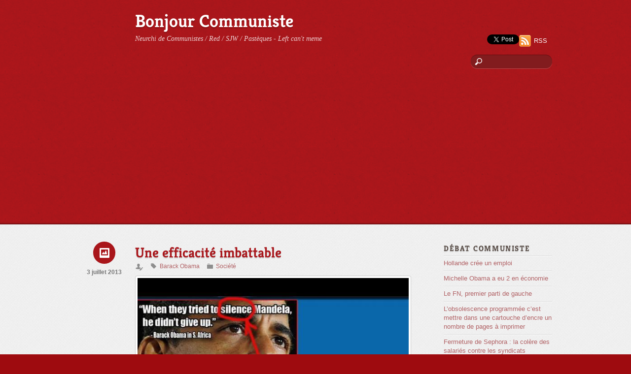

--- FILE ---
content_type: text/html; charset=UTF-8
request_url: https://bonjourcommuniste.fr/une-efficacite-imbattable/
body_size: 10598
content:
<!DOCTYPE html>
<html lang="fr-FR">
<head>
        <meta charset="UTF-8">
        <meta name="viewport" content="width=device-width, initial-scale=1, minimum-scale=1">
        <style id="tb_inline_styles" data-no-optimize="1">.tb_animation_on{overflow-x:hidden}.themify_builder .wow{visibility:hidden;animation-fill-mode:both}[data-tf-animation]{will-change:transform,opacity,visibility}.themify_builder .tf_lax_done{transition-duration:.8s;transition-timing-function:cubic-bezier(.165,.84,.44,1)}[data-sticky-active].tb_sticky_scroll_active{z-index:1}[data-sticky-active].tb_sticky_scroll_active .hide-on-stick{display:none}@media(min-width:1025px){.hide-desktop{width:0!important;height:0!important;padding:0!important;visibility:hidden!important;margin:0!important;display:table-column!important;background:0!important;content-visibility:hidden;overflow:hidden!important}}@media(min-width:769px) and (max-width:1024px){.hide-tablet_landscape{width:0!important;height:0!important;padding:0!important;visibility:hidden!important;margin:0!important;display:table-column!important;background:0!important;content-visibility:hidden;overflow:hidden!important}}@media(min-width:681px) and (max-width:768px){.hide-tablet{width:0!important;height:0!important;padding:0!important;visibility:hidden!important;margin:0!important;display:table-column!important;background:0!important;content-visibility:hidden;overflow:hidden!important}}@media(max-width:680px){.hide-mobile{width:0!important;height:0!important;padding:0!important;visibility:hidden!important;margin:0!important;display:table-column!important;background:0!important;content-visibility:hidden;overflow:hidden!important}}div.row_inner,div.module_subrow{--gutter:3.2%;--narrow:1.6%;--none:0%;}@media(max-width:768px){div.module-gallery-grid{--galn:var(--galt)}}@media(max-width:680px){
                .themify_map.tf_map_loaded{width:100%!important}
                .ui.builder_button,.ui.nav li a{padding:.525em 1.15em}
                .fullheight>.row_inner:not(.tb_col_count_1){min-height:0}
                div.module-gallery-grid{--galn:var(--galm);gap:8px}
            }</style><noscript><style>.themify_builder .wow,.wow .tf_lazy{visibility:visible!important}</style></noscript>            <style id="tf_lazy_style" data-no-optimize="1">
                .tf_svg_lazy{
                    content-visibility:auto;
                    background-size:100% 25%!important;
                    background-repeat:no-repeat!important;
                    background-position:0 0, 0 33.4%,0 66.6%,0 100%!important;
                    transition:filter .3s linear!important;
                    filter:blur(25px)!important;                    transform:translateZ(0)
                }
                .tf_svg_lazy_loaded{
                    filter:blur(0)!important
                }
                [data-lazy]:is(.module,.module_row:not(.tb_first)),.module[data-lazy] .ui,.module_row[data-lazy]:not(.tb_first):is(>.row_inner,.module_column[data-lazy],.module_subrow[data-lazy]){
                    background-image:none!important
                }
            </style>
            <noscript>
                <style>
                    .tf_svg_lazy{
                        display:none!important
                    }
                </style>
            </noscript>
                    <style id="tf_lazy_common" data-no-optimize="1">
                        img{
                max-width:100%;
                height:auto
            }
                                    :where(.tf_in_flx,.tf_flx){display:inline-flex;flex-wrap:wrap;place-items:center}
            .tf_fa,:is(em,i) tf-lottie{display:inline-block;vertical-align:middle}:is(em,i) tf-lottie{width:1.5em;height:1.5em}.tf_fa{width:1em;height:1em;stroke-width:0;stroke:currentColor;overflow:visible;fill:currentColor;pointer-events:none;text-rendering:optimizeSpeed;buffered-rendering:static}#tf_svg symbol{overflow:visible}:where(.tf_lazy){position:relative;visibility:visible;display:block;opacity:.3}.wow .tf_lazy:not(.tf_swiper-slide){visibility:hidden;opacity:1}div.tf_audio_lazy audio{visibility:hidden;height:0;display:inline}.mejs-container{visibility:visible}.tf_iframe_lazy{transition:opacity .3s ease-in-out;min-height:10px}:where(.tf_flx),.tf_swiper-wrapper{display:flex}.tf_swiper-slide{flex-shrink:0;opacity:0;width:100%;height:100%}.tf_swiper-wrapper>br,.tf_lazy.tf_swiper-wrapper .tf_lazy:after,.tf_lazy.tf_swiper-wrapper .tf_lazy:before{display:none}.tf_lazy:after,.tf_lazy:before{content:'';display:inline-block;position:absolute;width:10px!important;height:10px!important;margin:0 3px;top:50%!important;inset-inline:auto 50%!important;border-radius:100%;background-color:currentColor;visibility:visible;animation:tf-hrz-loader infinite .75s cubic-bezier(.2,.68,.18,1.08)}.tf_lazy:after{width:6px!important;height:6px!important;inset-inline:50% auto!important;margin-top:3px;animation-delay:-.4s}@keyframes tf-hrz-loader{0%,100%{transform:scale(1);opacity:1}50%{transform:scale(.1);opacity:.6}}.tf_lazy_lightbox{position:fixed;background:rgba(11,11,11,.8);color:#ccc;top:0;left:0;display:flex;align-items:center;justify-content:center;z-index:999}.tf_lazy_lightbox .tf_lazy:after,.tf_lazy_lightbox .tf_lazy:before{background:#fff}.tf_vd_lazy,tf-lottie{display:flex;flex-wrap:wrap}tf-lottie{aspect-ratio:1.777}.tf_w.tf_vd_lazy video{width:100%;height:auto;position:static;object-fit:cover}
        </style>
        <link type="image/jpg" href="https://www.disma.biz/wp-content/uploads/2009/04/communist_china_flag-150x150.jpg" rel="apple-touch-icon" /><link type="image/jpg" href="https://www.disma.biz/wp-content/uploads/2009/04/communist_china_flag-150x150.jpg" rel="icon" /><title>Une efficacité imbattable &#8211; Bonjour Communiste</title>
<meta name='robots' content='max-image-preview:large' />
<link rel="alternate" type="application/rss+xml" title="Bonjour Communiste &raquo; Flux" href="https://bonjourcommuniste.fr/feed/" />
<link rel="alternate" type="application/rss+xml" title="Bonjour Communiste &raquo; Flux des commentaires" href="https://bonjourcommuniste.fr/comments/feed/" />
<link rel="alternate" title="oEmbed (JSON)" type="application/json+oembed" href="https://bonjourcommuniste.fr/wp-json/oembed/1.0/embed?url=https%3A%2F%2Fbonjourcommuniste.fr%2Fune-efficacite-imbattable%2F" />
<link rel="alternate" title="oEmbed (XML)" type="text/xml+oembed" href="https://bonjourcommuniste.fr/wp-json/oembed/1.0/embed?url=https%3A%2F%2Fbonjourcommuniste.fr%2Fune-efficacite-imbattable%2F&#038;format=xml" />
<style id='wp-img-auto-sizes-contain-inline-css'>
img:is([sizes=auto i],[sizes^="auto," i]){contain-intrinsic-size:3000px 1500px}
/*# sourceURL=wp-img-auto-sizes-contain-inline-css */
</style>
<style id='global-styles-inline-css'>
:root{--wp--preset--aspect-ratio--square: 1;--wp--preset--aspect-ratio--4-3: 4/3;--wp--preset--aspect-ratio--3-4: 3/4;--wp--preset--aspect-ratio--3-2: 3/2;--wp--preset--aspect-ratio--2-3: 2/3;--wp--preset--aspect-ratio--16-9: 16/9;--wp--preset--aspect-ratio--9-16: 9/16;--wp--preset--color--black: #000000;--wp--preset--color--cyan-bluish-gray: #abb8c3;--wp--preset--color--white: #ffffff;--wp--preset--color--pale-pink: #f78da7;--wp--preset--color--vivid-red: #cf2e2e;--wp--preset--color--luminous-vivid-orange: #ff6900;--wp--preset--color--luminous-vivid-amber: #fcb900;--wp--preset--color--light-green-cyan: #7bdcb5;--wp--preset--color--vivid-green-cyan: #00d084;--wp--preset--color--pale-cyan-blue: #8ed1fc;--wp--preset--color--vivid-cyan-blue: #0693e3;--wp--preset--color--vivid-purple: #9b51e0;--wp--preset--gradient--vivid-cyan-blue-to-vivid-purple: linear-gradient(135deg,rgb(6,147,227) 0%,rgb(155,81,224) 100%);--wp--preset--gradient--light-green-cyan-to-vivid-green-cyan: linear-gradient(135deg,rgb(122,220,180) 0%,rgb(0,208,130) 100%);--wp--preset--gradient--luminous-vivid-amber-to-luminous-vivid-orange: linear-gradient(135deg,rgb(252,185,0) 0%,rgb(255,105,0) 100%);--wp--preset--gradient--luminous-vivid-orange-to-vivid-red: linear-gradient(135deg,rgb(255,105,0) 0%,rgb(207,46,46) 100%);--wp--preset--gradient--very-light-gray-to-cyan-bluish-gray: linear-gradient(135deg,rgb(238,238,238) 0%,rgb(169,184,195) 100%);--wp--preset--gradient--cool-to-warm-spectrum: linear-gradient(135deg,rgb(74,234,220) 0%,rgb(151,120,209) 20%,rgb(207,42,186) 40%,rgb(238,44,130) 60%,rgb(251,105,98) 80%,rgb(254,248,76) 100%);--wp--preset--gradient--blush-light-purple: linear-gradient(135deg,rgb(255,206,236) 0%,rgb(152,150,240) 100%);--wp--preset--gradient--blush-bordeaux: linear-gradient(135deg,rgb(254,205,165) 0%,rgb(254,45,45) 50%,rgb(107,0,62) 100%);--wp--preset--gradient--luminous-dusk: linear-gradient(135deg,rgb(255,203,112) 0%,rgb(199,81,192) 50%,rgb(65,88,208) 100%);--wp--preset--gradient--pale-ocean: linear-gradient(135deg,rgb(255,245,203) 0%,rgb(182,227,212) 50%,rgb(51,167,181) 100%);--wp--preset--gradient--electric-grass: linear-gradient(135deg,rgb(202,248,128) 0%,rgb(113,206,126) 100%);--wp--preset--gradient--midnight: linear-gradient(135deg,rgb(2,3,129) 0%,rgb(40,116,252) 100%);--wp--preset--font-size--small: 13px;--wp--preset--font-size--medium: clamp(14px, 0.875rem + ((1vw - 3.2px) * 0.469), 20px);--wp--preset--font-size--large: clamp(22.041px, 1.378rem + ((1vw - 3.2px) * 1.091), 36px);--wp--preset--font-size--x-large: clamp(25.014px, 1.563rem + ((1vw - 3.2px) * 1.327), 42px);--wp--preset--font-family--system-font: -apple-system,BlinkMacSystemFont,"Segoe UI",Roboto,Oxygen-Sans,Ubuntu,Cantarell,"Helvetica Neue",sans-serif;--wp--preset--spacing--20: 0.44rem;--wp--preset--spacing--30: 0.67rem;--wp--preset--spacing--40: 1rem;--wp--preset--spacing--50: 1.5rem;--wp--preset--spacing--60: 2.25rem;--wp--preset--spacing--70: 3.38rem;--wp--preset--spacing--80: 5.06rem;--wp--preset--shadow--natural: 6px 6px 9px rgba(0, 0, 0, 0.2);--wp--preset--shadow--deep: 12px 12px 50px rgba(0, 0, 0, 0.4);--wp--preset--shadow--sharp: 6px 6px 0px rgba(0, 0, 0, 0.2);--wp--preset--shadow--outlined: 6px 6px 0px -3px rgb(255, 255, 255), 6px 6px rgb(0, 0, 0);--wp--preset--shadow--crisp: 6px 6px 0px rgb(0, 0, 0);}:where(body) { margin: 0; }.wp-site-blocks > .alignleft { float: left; margin-right: 2em; }.wp-site-blocks > .alignright { float: right; margin-left: 2em; }.wp-site-blocks > .aligncenter { justify-content: center; margin-left: auto; margin-right: auto; }:where(.wp-site-blocks) > * { margin-block-start: 24px; margin-block-end: 0; }:where(.wp-site-blocks) > :first-child { margin-block-start: 0; }:where(.wp-site-blocks) > :last-child { margin-block-end: 0; }:root { --wp--style--block-gap: 24px; }:root :where(.is-layout-flow) > :first-child{margin-block-start: 0;}:root :where(.is-layout-flow) > :last-child{margin-block-end: 0;}:root :where(.is-layout-flow) > *{margin-block-start: 24px;margin-block-end: 0;}:root :where(.is-layout-constrained) > :first-child{margin-block-start: 0;}:root :where(.is-layout-constrained) > :last-child{margin-block-end: 0;}:root :where(.is-layout-constrained) > *{margin-block-start: 24px;margin-block-end: 0;}:root :where(.is-layout-flex){gap: 24px;}:root :where(.is-layout-grid){gap: 24px;}.is-layout-flow > .alignleft{float: left;margin-inline-start: 0;margin-inline-end: 2em;}.is-layout-flow > .alignright{float: right;margin-inline-start: 2em;margin-inline-end: 0;}.is-layout-flow > .aligncenter{margin-left: auto !important;margin-right: auto !important;}.is-layout-constrained > .alignleft{float: left;margin-inline-start: 0;margin-inline-end: 2em;}.is-layout-constrained > .alignright{float: right;margin-inline-start: 2em;margin-inline-end: 0;}.is-layout-constrained > .aligncenter{margin-left: auto !important;margin-right: auto !important;}.is-layout-constrained > :where(:not(.alignleft):not(.alignright):not(.alignfull)){margin-left: auto !important;margin-right: auto !important;}body .is-layout-flex{display: flex;}.is-layout-flex{flex-wrap: wrap;align-items: center;}.is-layout-flex > :is(*, div){margin: 0;}body .is-layout-grid{display: grid;}.is-layout-grid > :is(*, div){margin: 0;}body{font-family: var(--wp--preset--font-family--system-font);font-size: var(--wp--preset--font-size--medium);line-height: 1.6;padding-top: 0px;padding-right: 0px;padding-bottom: 0px;padding-left: 0px;}a:where(:not(.wp-element-button)){text-decoration: underline;}:root :where(.wp-element-button, .wp-block-button__link){background-color: #32373c;border-width: 0;color: #fff;font-family: inherit;font-size: inherit;font-style: inherit;font-weight: inherit;letter-spacing: inherit;line-height: inherit;padding-top: calc(0.667em + 2px);padding-right: calc(1.333em + 2px);padding-bottom: calc(0.667em + 2px);padding-left: calc(1.333em + 2px);text-decoration: none;text-transform: inherit;}.has-black-color{color: var(--wp--preset--color--black) !important;}.has-cyan-bluish-gray-color{color: var(--wp--preset--color--cyan-bluish-gray) !important;}.has-white-color{color: var(--wp--preset--color--white) !important;}.has-pale-pink-color{color: var(--wp--preset--color--pale-pink) !important;}.has-vivid-red-color{color: var(--wp--preset--color--vivid-red) !important;}.has-luminous-vivid-orange-color{color: var(--wp--preset--color--luminous-vivid-orange) !important;}.has-luminous-vivid-amber-color{color: var(--wp--preset--color--luminous-vivid-amber) !important;}.has-light-green-cyan-color{color: var(--wp--preset--color--light-green-cyan) !important;}.has-vivid-green-cyan-color{color: var(--wp--preset--color--vivid-green-cyan) !important;}.has-pale-cyan-blue-color{color: var(--wp--preset--color--pale-cyan-blue) !important;}.has-vivid-cyan-blue-color{color: var(--wp--preset--color--vivid-cyan-blue) !important;}.has-vivid-purple-color{color: var(--wp--preset--color--vivid-purple) !important;}.has-black-background-color{background-color: var(--wp--preset--color--black) !important;}.has-cyan-bluish-gray-background-color{background-color: var(--wp--preset--color--cyan-bluish-gray) !important;}.has-white-background-color{background-color: var(--wp--preset--color--white) !important;}.has-pale-pink-background-color{background-color: var(--wp--preset--color--pale-pink) !important;}.has-vivid-red-background-color{background-color: var(--wp--preset--color--vivid-red) !important;}.has-luminous-vivid-orange-background-color{background-color: var(--wp--preset--color--luminous-vivid-orange) !important;}.has-luminous-vivid-amber-background-color{background-color: var(--wp--preset--color--luminous-vivid-amber) !important;}.has-light-green-cyan-background-color{background-color: var(--wp--preset--color--light-green-cyan) !important;}.has-vivid-green-cyan-background-color{background-color: var(--wp--preset--color--vivid-green-cyan) !important;}.has-pale-cyan-blue-background-color{background-color: var(--wp--preset--color--pale-cyan-blue) !important;}.has-vivid-cyan-blue-background-color{background-color: var(--wp--preset--color--vivid-cyan-blue) !important;}.has-vivid-purple-background-color{background-color: var(--wp--preset--color--vivid-purple) !important;}.has-black-border-color{border-color: var(--wp--preset--color--black) !important;}.has-cyan-bluish-gray-border-color{border-color: var(--wp--preset--color--cyan-bluish-gray) !important;}.has-white-border-color{border-color: var(--wp--preset--color--white) !important;}.has-pale-pink-border-color{border-color: var(--wp--preset--color--pale-pink) !important;}.has-vivid-red-border-color{border-color: var(--wp--preset--color--vivid-red) !important;}.has-luminous-vivid-orange-border-color{border-color: var(--wp--preset--color--luminous-vivid-orange) !important;}.has-luminous-vivid-amber-border-color{border-color: var(--wp--preset--color--luminous-vivid-amber) !important;}.has-light-green-cyan-border-color{border-color: var(--wp--preset--color--light-green-cyan) !important;}.has-vivid-green-cyan-border-color{border-color: var(--wp--preset--color--vivid-green-cyan) !important;}.has-pale-cyan-blue-border-color{border-color: var(--wp--preset--color--pale-cyan-blue) !important;}.has-vivid-cyan-blue-border-color{border-color: var(--wp--preset--color--vivid-cyan-blue) !important;}.has-vivid-purple-border-color{border-color: var(--wp--preset--color--vivid-purple) !important;}.has-vivid-cyan-blue-to-vivid-purple-gradient-background{background: var(--wp--preset--gradient--vivid-cyan-blue-to-vivid-purple) !important;}.has-light-green-cyan-to-vivid-green-cyan-gradient-background{background: var(--wp--preset--gradient--light-green-cyan-to-vivid-green-cyan) !important;}.has-luminous-vivid-amber-to-luminous-vivid-orange-gradient-background{background: var(--wp--preset--gradient--luminous-vivid-amber-to-luminous-vivid-orange) !important;}.has-luminous-vivid-orange-to-vivid-red-gradient-background{background: var(--wp--preset--gradient--luminous-vivid-orange-to-vivid-red) !important;}.has-very-light-gray-to-cyan-bluish-gray-gradient-background{background: var(--wp--preset--gradient--very-light-gray-to-cyan-bluish-gray) !important;}.has-cool-to-warm-spectrum-gradient-background{background: var(--wp--preset--gradient--cool-to-warm-spectrum) !important;}.has-blush-light-purple-gradient-background{background: var(--wp--preset--gradient--blush-light-purple) !important;}.has-blush-bordeaux-gradient-background{background: var(--wp--preset--gradient--blush-bordeaux) !important;}.has-luminous-dusk-gradient-background{background: var(--wp--preset--gradient--luminous-dusk) !important;}.has-pale-ocean-gradient-background{background: var(--wp--preset--gradient--pale-ocean) !important;}.has-electric-grass-gradient-background{background: var(--wp--preset--gradient--electric-grass) !important;}.has-midnight-gradient-background{background: var(--wp--preset--gradient--midnight) !important;}.has-small-font-size{font-size: var(--wp--preset--font-size--small) !important;}.has-medium-font-size{font-size: var(--wp--preset--font-size--medium) !important;}.has-large-font-size{font-size: var(--wp--preset--font-size--large) !important;}.has-x-large-font-size{font-size: var(--wp--preset--font-size--x-large) !important;}.has-system-font-font-family{font-family: var(--wp--preset--font-family--system-font) !important;}
:root :where(.wp-block-pullquote){font-size: clamp(0.984em, 0.984rem + ((1vw - 0.2em) * 0.645), 1.5em);line-height: 1.6;}
/*# sourceURL=global-styles-inline-css */
</style>
<script src="https://bonjourcommuniste.fr/wp-includes/js/jquery/jquery.min.js?ver=3.7.1" id="jquery-core-js"></script>
<link rel="https://api.w.org/" href="https://bonjourcommuniste.fr/wp-json/" /><link rel="alternate" title="JSON" type="application/json" href="https://bonjourcommuniste.fr/wp-json/wp/v2/posts/1867" /><link rel="EditURI" type="application/rsd+xml" title="RSD" href="https://bonjourcommuniste.fr/xmlrpc.php?rsd" />
<meta name="generator" content="WordPress 6.9" />
<link rel="canonical" href="https://bonjourcommuniste.fr/une-efficacite-imbattable/" />
<link rel='shortlink' href='https://bonjourcommuniste.fr/?p=1867' />
<script async src="//pagead2.googlesyndication.com/pagead/js/adsbygoogle.js"></script>
<script>
     (adsbygoogle = window.adsbygoogle || []).push({
          google_ad_client: "ca-pub-9314546887192773",
          enable_page_level_ads: true
     });
</script>
<!-- VISA Tracking Code for https://bonjourcommuniste.fr -->

      <script>
        (function (v, i, s, a) {
          v._visaSettings = {v: "0.1", i: "aecccf90692a2b8eb9e003be05f232c7", s: "b00177c6-3522-11e9-b589-901b0edac50a", a: 1};
          _v = i.getElementsByTagName('head')[0];_a=_v;
          _i = i.createElement('script');
          _s =_i; _s.async = "async"; _s.src = s + a + v._visaSettings.v;
          _a.appendChild(_s);
        })(window, document, '//app-worker.visitor-analytics.io/main', '.js?v=');
      </script>

<!-- VISA Tracking Code for https://bonjourcommuniste.fr --><link rel="prefetch" href="https://bonjourcommuniste.fr/wp-content/themes/minblr/js/themify-script.js?ver=7.5.7" as="script" fetchpriority="low"><style id="tf_gf_fonts_style">@font-face{font-family:'Kreon';font-weight:700;font-display:swap;src:url(https://fonts.gstatic.com/s/kreon/v39/t5t9IRIUKY-TFF_LW5lnMR3v2Dnvhd-Wcz8el2c.woff2) format('woff2');unicode-range:U+0100-02BA,U+02BD-02C5,U+02C7-02CC,U+02CE-02D7,U+02DD-02FF,U+0304,U+0308,U+0329,U+1D00-1DBF,U+1E00-1E9F,U+1EF2-1EFF,U+2020,U+20A0-20AB,U+20AD-20C0,U+2113,U+2C60-2C7F,U+A720-A7FF;}@font-face{font-family:'Kreon';font-weight:700;font-display:swap;src:url(https://fonts.gstatic.com/s/kreon/v39/t5t9IRIUKY-TFF_LW5lnMR3v2Dnvhd-WfT8e.woff2) format('woff2');unicode-range:U+0000-00FF,U+0131,U+0152-0153,U+02BB-02BC,U+02C6,U+02DA,U+02DC,U+0304,U+0308,U+0329,U+2000-206F,U+20AC,U+2122,U+2191,U+2193,U+2212,U+2215,U+FEFF,U+FFFD;}</style><link rel="preload" fetchpriority="high" href="https://bonjourcommuniste.fr/wp-content/uploads/themify-concate/3907389113/themify-3348806754.css" as="style"><link fetchpriority="high" id="themify_concate-css" rel="stylesheet" href="https://bonjourcommuniste.fr/wp-content/uploads/themify-concate/3907389113/themify-3348806754.css"></head>

<body data-rsssl=1 class="wp-singular post-template-default single single-post postid-1867 single-format-image wp-theme-minblr skin-red sidebar1 default_width no-home tb_animation_on">

<svg id="tf_svg" style="display:none"><defs></defs></svg><script> </script><div id="pagewrap" class="hfeed site">

	<div id="headerwrap">

            	<div id="header" class="pagewidth" itemscope="itemscope" itemtype="https://schema.org/WPHeader">
        	
        	<div id="site-logo"><a href="https://bonjourcommuniste.fr" title="Bonjour Communiste"><span>Bonjour Communiste</span></a></div><div id="site-description" class="site-description"><span>Neurchi de Communistes / Red / SJW / Pastèques - Left can't meme</span></div>
        	<div class="social-widget">
		    <div id="text-14" class="widget widget_text">			<div class="textwidget"><iframe data-tf-not-load="1" src="//www.facebook.com/plugins/like.php?href=http%3A%2F%2Fbonjourcommuniste.fr&amp;send=false&amp;layout=button_count&amp;width=450&amp;show_faces=false&amp;font&amp;colorscheme=light&amp;action=like&amp;height=21" scrolling="no" frameborder="0" style="border:none; overflow:hidden; width:100%; height:21px;" allowTransparency="true"></iframe></div>
		</div><div id="text-16" class="widget widget_text">			<div class="textwidget"><div class="g-plusone" data-size="medium" data-href="https://bonjourcommuniste.fr"></div>
</div>
		</div><div id="text-15" class="widget widget_text">			<div class="textwidget"><a href="https://twitter.com/share" class="twitter-share-button" data-url="https://bonjourcommuniste.fr" data-text="Bonjour Communiste : un jour, un #communiste !" data-via="larbincretin" data-lang="fr" data-related="larbincretin" data-hashtags="politique">Tweeter</a>
<script>!function(d,s,id){var js,fjs=d.getElementsByTagName(s)[0],p=/^http:/.test(d.location)?'http':'https';if(!d.getElementById(id)){js=d.createElement(s);js.id=id;js.src=p+'://platform.twitter.com/widgets.js';fjs.parentNode.insertBefore(js,fjs);}}(document, 'script', 'twitter-wjs');</script></div>
		</div>            <div class="rss"><a href="https://bonjourcommuniste.fr/feed/">RSS</a></div>
                    	</div>
        	<!--/header widget -->

        	<div id="main-nav-wrap" itemscope="itemscope" itemtype="https://schema.org/SiteNavigationElement">
            	<div id="menu-icon" class="mobile-button"></div>
				           		<!-- /main-nav -->
        	</div>
        	<!-- /#main-nav-wrap -->

							<div id="searchform-wrap">
					<div id="search-icon" class="mobile-button"></div>
					<form method="get" id="searchform" action="https://bonjourcommuniste.fr/">
	<input type="text" name="s" id="s" title="Search" value="" />
</form>
				</div>
				<!-- /#searchform-wrap -->
			
			    	</div>
    	<!--/header -->
        
	</div>
	<!-- /headerwrap -->

	<div id="body" class="tf_clearfix">
    	<!-- layout-container -->
<div id="layout" class="pagewidth tf_clearfix">		
            <!-- content -->
        <main id="content" class="tf_clearfix">
	    <div id="post-1867" class="post tf_clearfix cat-1 post-1867 type-post status-publish format-image has-post-thumbnail hentry category-societe tag-barack-obama post_format-post-format-image has-post-title has-post-date has-post-category has-post-tag has-post-comment has-post-author ">
	
	<div class="post-icon"></div><!--/post-icon -->

			<p class="post-date entry-date updated">3 juillet 2013</p>
	
	<h1 class="post-title entry-title">Une efficacité imbattable</h1>
			<p class="post-meta entry-meta">
			<span class="post-author"><span class="author vcard"><a class="url fn n" href="https://bonjourcommuniste.fr/author/" rel="author"></a></span></span>
			<span class="post-tag"><a href="https://bonjourcommuniste.fr/tag/barack-obama/" rel="tag">Barack Obama</a></span>			<span class="post-category"><a href="https://bonjourcommuniste.fr/categorie/societe/" rel="tag" class="term-societe">Société</a></span>					</p>
	
	                <figure class="post-image tf_clearfix">
                                                            <a href="https://bonjourcommuniste.fr/une-efficacite-imbattable/">
                                        <img data-tf-not-load="1" decoding="async" height="600" src="https://bonjourcommuniste.fr/wp-content/uploads/2013/07/une-efficacite-imbattable.jpg" width="836" title="Une efficacité imbattable" alt="Une efficacité imbattable">                                                                    </a>
                                                                </figure>
                    <!-- /post-image -->
<!-- post-content -->
<div class="post-content">
	         <div class="entry-content">

                                        
            
        </div><!-- /.entry-content -->
        </div>
<!-- /post-content -->
	</div>
<!--/post -->

		<div class="post-nav tf_clearfix">
			<span class="prev"><a href="https://bonjourcommuniste.fr/deux-mechants-trublions/" rel="prev">Deux méchants trublions</a></span>			<span class="next"><a href="https://bonjourcommuniste.fr/impot-sur-le-revenu-2009-2013/" rel="next">Impôt sur le revenu 2009-2013</a></span>		</div>
		<!-- /.post-nav -->

	                
                    </main>
        <!--/content -->
	        <div id="sidebar" itemscope="itemscope" itemtype="https://schema.org/WPSidebar">
            
                <div id="themify-most-commented-2" class="widget themify-most-commented"><h4 class="widgettitle">Débat communiste</h4><ul class="feature-posts-list"><li><a href="https://bonjourcommuniste.fr/hollande-cree-un-emploi/" class="feature-posts-title">Hollande crée un emploi</a></li><li><a href="https://bonjourcommuniste.fr/michelle-obama-2-en-economie/" class="feature-posts-title">Michelle Obama a eu 2 en économie</a></li><li><a href="https://bonjourcommuniste.fr/fn-premier-parti-de-gauche/" class="feature-posts-title">Le FN, premier parti de gauche</a></li><li><a href="https://bonjourcommuniste.fr/obsolescence-programmee-imprimante-cartouche-encre-nombre-de-pages/" class="feature-posts-title">L&rsquo;obsolescence programmée c&rsquo;est mettre dans une cartouche d&rsquo;encre un nombre de pages à imprimer</a></li><li><a href="https://bonjourcommuniste.fr/fermeture-sephora-colere-salaries-contre-les-syndicats/" class="feature-posts-title">Fermeture de Sephora : la colère des salariés contre les syndicats</a></li></ul></div><div id="themify-recent-comments-2" class="widget recent-comments"><h4 class="widgettitle">Démocratie participative</h4><ul class="recent-comments-list">            
                <li>
                                        <a href="https://bonjourcommuniste.fr/fn-premier-parti-de-gauche/#comment-67923"><strong class="comment-author">Larbin Crétin</strong>:</a> Le libéralisme n'est pas "l'idée de la lutte entre les individus blablabla". Il se situe, bien évidemment, à l'opposé du&hellip;&hellip;
                </li> 
            
                            
                <li>
                                        <a href="https://bonjourcommuniste.fr/fn-premier-parti-de-gauche/#comment-67922"><strong class="comment-author">pierrack</strong>:</a> le nazisme est en réalité bcp plus proche du libéralisme (via le darwinisme social, l'idée de la lutte entre les&hellip;&hellip;
                </li> 
            
                            
                <li>
                                        <a href="https://bonjourcommuniste.fr/la-gauche-ce-nest-pas-le-declin/#comment-67024"><strong class="comment-author">Frederic Bastiat</strong>:</a> Merci pour cette vidéo, j'ai beaucoup ri. Cela faisait longtemps que je n'avais pas ri autant.&hellip;
                </li> 
            
                            
                <li>
                                        <a href="https://bonjourcommuniste.fr/fn-premier-parti-de-gauche/#comment-66339"><strong class="comment-author">Larbin Crétin</strong>:</a> Le national-socialisme était-il d'extrême droite ? Probablement, il était néanmoins socialiste et, de l'aveu même d'Hitler, partageait énormém&hellip;
                </li> 
            
                            
                <li>
                                        <a href="https://bonjourcommuniste.fr/fn-premier-parti-de-gauche/#comment-66327"><strong class="comment-author">LePierrack</strong>:</a> ok mais tu éludes le sujet : le FN est bien un parti d'extrême droite, c'est à dire réactionnaire. Tu&hellip;&hellip;
                </li> 
            
                </ul></div>
                </div>
    <!--/sidebar -->
    </div>

<!-- layout-container -->
    </div><!--/body -->

<div id="footerwrap">

		<div id="footer" class="pagewidth tf_clearfix" itemscope="itemscope" itemtype="https://schema.org/WPFooter">
    	
				
	<div class="footer-widgets tf_clearfix">

								<div class=" first">
				<div id="search-2" class="widget widget_search"><h4 class="widgettitle">Rechercher</h4><form method="get" id="searchform" action="https://bonjourcommuniste.fr/">
	<input type="text" name="s" id="s" title="Search" value="" />
</form>
</div><div id="themify-feature-posts-3" class="widget feature-posts"><h4 class="widgettitle">Actualité de gauche</h4><ul class="feature-posts-list"><li><a href="https://bonjourcommuniste.fr/theorie-de-leffondrement/"></a><a href="https://bonjourcommuniste.fr/theorie-de-leffondrement/" class="feature-posts-title">Théorie de l&rsquo;effondrement</a> <br /></li><li><a href="https://bonjourcommuniste.fr/fin-discrimination-positive-universites-americaines/"></a><a href="https://bonjourcommuniste.fr/fin-discrimination-positive-universites-americaines/" class="feature-posts-title">Fin de la discrimination positive dans les universités américaines ?</a> <br /></li><li><a href="https://bonjourcommuniste.fr/la-fonction-du-liberalisme/"></a><a href="https://bonjourcommuniste.fr/la-fonction-du-liberalisme/" class="feature-posts-title">La fonction du libéralisme</a> <br /></li><li><a href="https://bonjourcommuniste.fr/les-plus-riches-ont-decide-de-nous-faire-une-guerre/"></a><a href="https://bonjourcommuniste.fr/les-plus-riches-ont-decide-de-nous-faire-une-guerre/" class="feature-posts-title">Les plus riches ont décidé de nous faire une guerre</a> <br /></li><li><a href="https://bonjourcommuniste.fr/une-breve-periode-de-terreur/"></a><a href="https://bonjourcommuniste.fr/une-breve-periode-de-terreur/" class="feature-posts-title">Une brève période de terreur</a> <br /></li></ul></div><div id="themify-social-links-2" class="widget themify-social-links"><ul class="social-links horizontal">
                        <li class="social-link-item facebook image-icon icon-medium">
                            <a href="https://www.facebook.com/larbin.cretin.politique.en.france" aria-label="facebook" > <img loading="lazy" decoding="async" width="32" height="32" src="https://bonjourcommuniste.fr/wp-content/themes/minblr/themify/img/social/facebook.png" alt="Facebook" /> </a>
                        </li>
                        <!-- /themify-link-item -->
                        <li class="social-link-item twitter image-icon icon-medium">
                            <a href="https://twitter.com/larbincretin" aria-label="twitter" > <img loading="lazy" decoding="async" width="32" height="32" src="https://bonjourcommuniste.fr/wp-content/themes/minblr/themify/img/social/twitter.png" alt="Twitter" /> </a>
                        </li>
                        <!-- /themify-link-item --></ul></div><div id="text-17" class="widget widget_text">			<div class="textwidget"><a href="https://bonjourcommuniste.fr/tarifs-des-soins-dentaires-dans-quelques-pays-en-euro/">Tarif des soins dentaires</a></div>
		</div>			</div>
		
	</div>
	<!-- /.footer-widgets -->

		
			<p class="back-top"><a href="#header">Back to Top</a></p>
		
			<div class="footer-text-wrap tf_clearfix">
				
				<div class="footer-text tf_clearfix">
					<div class="one">Le <em>parti communiste français</em> est célèbre pour son drapeau communiste plus que pour son drapeau de France. Dans notre boutique communiste, achetez un t-shirt communiste ("tee shirt" en communiste américain, pardon, en communiste étasunien) et retrouvez les meilleures citations et blagues communistes en image. De l'humour d'extrême gauche, du rire socialo-communiste pour tous, un hymne unitaire et une utopie socialiste pour l'union soviétique internationale internationaliste solidaire libertaire unitaire.<br>
« Grabataires de tous les pays, unissez-vous ! »</br>
Bonjour Communiste, le seul parti communiste français parti pour rester.</div>					<div class="two">François Groland : toujours plus d'impôts, toujours plus de taxes, toujours plus de fonctionnaires, toujours plus de dépenses publiques, toujours plus d'étatisme et d'interventionnisme, toujours moins de liberté(s)...<br>Le social-communisme, c'est maintenant !</div>				</div>
				<!-- /footer-text --> 
			</div>
			<!--/footer-text wrap --> 
            
				</div>
	<!--/footer --> 
	    
</div>
<!--/footerwrap -->

</div>
<!--/pagewrap -->

<!-- wp_footer -->
<script type="speculationrules">
{"prefetch":[{"source":"document","where":{"and":[{"href_matches":"/*"},{"not":{"href_matches":["/wp-*.php","/wp-admin/*","/wp-content/uploads/*","/wp-content/*","/wp-content/plugins/*","/wp-content/themes/minblr/*","/*\\?(.+)"]}},{"not":{"selector_matches":"a[rel~=\"nofollow\"]"}},{"not":{"selector_matches":".no-prefetch, .no-prefetch a"}}]},"eagerness":"conservative"}]}
</script>
            <!--googleoff:all-->
            <!--noindex-->
            <!--noptimize-->
            <script id="tf_vars" data-no-optimize="1" data-noptimize="1" data-no-minify="1" data-cfasync="false" defer="defer" src="[data-uri]"></script>
            <!--/noptimize-->
            <!--/noindex-->
            <!--googleon:all-->
            <script defer="defer" data-v="8.1.9" data-pl-href="https://bonjourcommuniste.fr/wp-content/plugins/fake.css" data-no-optimize="1" data-noptimize="1" src="https://bonjourcommuniste.fr/wp-content/themes/minblr/themify/js/main.js?ver=8.1.9" id="themify-main-script-js"></script>


<script type="text/javascript">

  var _gaq = _gaq || [];
  _gaq.push(['_setAccount', 'UA-28342379-1']);
  _gaq.push(['_trackPageview']);

  (function() {
    var ga = document.createElement('script'); ga.type = 'text/javascript'; ga.async = true;
    ga.src = ('https:' == document.location.protocol ? 'https://ssl' : 'http://www') + '.google-analytics.com/ga.js';
    var s = document.getElementsByTagName('script')[0]; s.parentNode.insertBefore(ga, s);
  })();

</script><!-- SCHEMA BEGIN --><script type="application/ld+json">[{"@context":"https:\/\/schema.org","@type":"BlogPosting","mainEntityOfPage":{"@type":"WebPage","@id":"https:\/\/bonjourcommuniste.fr\/une-efficacite-imbattable\/"},"headline":"Une efficacit\u00e9 imbattable","datePublished":"2013-07-03T08:33:06+02:00","dateModified":"2013-07-03T08:33:06+02:00","author":{"@type":"Person","url":"https:\/\/bonjourcommuniste.fr\/author\/","name":""},"publisher":{"@type":"Organization","name":"","logo":{"@type":"ImageObject","url":"","width":0,"height":0}},"description":"","image":{"@type":"ImageObject","url":"https:\/\/bonjourcommuniste.fr\/wp-content\/uploads\/2013\/07\/une-efficacite-imbattable.jpg","width":520,"height":520}}]</script><!-- /SCHEMA END -->
<script defer src="https://static.cloudflareinsights.com/beacon.min.js/vcd15cbe7772f49c399c6a5babf22c1241717689176015" integrity="sha512-ZpsOmlRQV6y907TI0dKBHq9Md29nnaEIPlkf84rnaERnq6zvWvPUqr2ft8M1aS28oN72PdrCzSjY4U6VaAw1EQ==" data-cf-beacon='{"version":"2024.11.0","token":"e7767db14b154224ae9adc46a7855c8f","r":1,"server_timing":{"name":{"cfCacheStatus":true,"cfEdge":true,"cfExtPri":true,"cfL4":true,"cfOrigin":true,"cfSpeedBrain":true},"location_startswith":null}}' crossorigin="anonymous"></script>
</body>
</html>


--- FILE ---
content_type: text/html; charset=utf-8
request_url: https://www.google.com/recaptcha/api2/aframe
body_size: 268
content:
<!DOCTYPE HTML><html><head><meta http-equiv="content-type" content="text/html; charset=UTF-8"></head><body><script nonce="qfXr5nYDEh_sGUGXXSZTmg">/** Anti-fraud and anti-abuse applications only. See google.com/recaptcha */ try{var clients={'sodar':'https://pagead2.googlesyndication.com/pagead/sodar?'};window.addEventListener("message",function(a){try{if(a.source===window.parent){var b=JSON.parse(a.data);var c=clients[b['id']];if(c){var d=document.createElement('img');d.src=c+b['params']+'&rc='+(localStorage.getItem("rc::a")?sessionStorage.getItem("rc::b"):"");window.document.body.appendChild(d);sessionStorage.setItem("rc::e",parseInt(sessionStorage.getItem("rc::e")||0)+1);localStorage.setItem("rc::h",'1768095168252');}}}catch(b){}});window.parent.postMessage("_grecaptcha_ready", "*");}catch(b){}</script></body></html>

--- FILE ---
content_type: text/css
request_url: https://bonjourcommuniste.fr/wp-content/uploads/themify-concate/3907389113/themify-3348806754.css
body_size: 9873
content:
@charset "UTF-8";
/* Themify Minblr 7.5.7 framework 8.1.9 */

/*/css/base.min.css*/
:where(.tf_loader){width:1em;height:1em;overflow:hidden;display:inline-block;vertical-align:middle;position:relative}.tf_loader:before{content:'';width:100%;height:100%;position:absolute;top:0;left:0;text-indent:-9999em;border-radius:50%;box-sizing:border-box;border:.15em solid rgba(149,149,149,.2);border-left-color:rgba(149,149,149,.6);animation:tf_loader 1.1s infinite linear}@keyframes tf_loader{0{transform:rotate(0)}100%{transform:rotate(360deg)}}.tf_clear{clear:both}.tf_left{float:left}.tf_right{float:right}.tf_textl{text-align:left}.tf_textr{text-align:right}.tf_textc{text-align:center}.tf_textj{text-align:justify}.tf_text_dec{text-decoration:none}.tf_hide{display:none}.tf_hidden{visibility:hidden}.tf_block{display:block}.tf_inline_b{display:inline-block}.tf_vmiddle{vertical-align:middle}.tf_mw{max-width:100%}.tf_w{width:100%}.tf_h{height:100%}:where(.tf_overflow){overflow:hidden}.tf_box{box-sizing:border-box}:where(.tf_abs){position:absolute;inset:0}:where(.tf_abs_t){position:absolute;top:0;left:0}:where(.tf_abs_b){position:absolute;bottom:0;left:0}:where(.tf_abs_c){position:absolute;top:50%;left:50%;transform:translate(-50%,-50%)}.tf_rel{position:relative}:where(.tf_opacity){opacity:0}.tf_clearfix:after{content:"";display:table;clear:both}.loops-wrapper>.post,.woocommerce ul.loops-wrapper.products>li.product{float:left;box-sizing:border-box;margin-left:3.2%;margin-right:0;margin-bottom:2.5em;clear:none}.woocommerce .loops-wrapper.no-gutter.products>.product,body .loops-wrapper.no-gutter>.post{margin:0}.woocommerce .loops-wrapper.products.list-post>.product{margin-left:0}.tf_scrollbar{scroll-behavior:smooth;--tf_scroll_color:rgba(137,137,137,.2);--tf_scroll_color_hover:rgba(137,137,137,.4);scrollbar-color:var(--tf_scroll_color) transparent;scrollbar-width:thin}.tf_scrollbar::-webkit-scrollbar{width:var(--tf_scroll_w,10px);height:var(--tf_scroll_h,10px)}.tf_scrollbar::-webkit-scrollbar-thumb{background-color:var(--tf_scroll_color);background-clip:padding-box;border:2px solid transparent;border-radius:5px}.tf_scrollbar:hover{scrollbar-color:var(--tf_scroll_color_hover) transparent}.tf_scrollbar:hover::-webkit-scrollbar-thumb{background-color:var(--tf_scroll_color_hover)}.tf_close{position:relative;transition:transform .3s linear;cursor:pointer}.tf_close:after,.tf_close:before{content:'';height:100%;width:1px;position:absolute;top:50%;left:50%;transform:translate(-50%,-50%) rotate(45deg);background-color:currentColor;transition:transform .25s}.tf_close:after{transform:translate(-50%,-50%) rotate(-45deg)}.tf_close:hover:after{transform:translate(-50%,-50%) rotate(45deg)}.tf_close:hover:before{transform:translate(-50%,-50%) rotate(135deg)}.tf_vd_lazy:fullscreen video{height:100%;object-fit:contain}

/*/css/themify-common.css*/
iframe{border:0}a{cursor:pointer}:is(button,a,input,select,textarea,.button):focus{outline:1px dotted hsla(0,0%,59%,.2)}.tf_focus_heavy :is(button,a,input,select,textarea,.button):focus{outline:2px solid rgba(0,176,255,.8)}.tf_focus_none a,.tf_focus_none:is(button,a,input,select,textarea,.button):focus{outline:0}.tf_large_font{font-size:1.1em}.screen-reader-text{border:0;clip:rect(1px,1px,1px,1px);clip-path:inset(50%);height:1px;margin:-1px;overflow:hidden;padding:0;position:absolute;width:1px;word-wrap:normal!important}.screen-reader-text:focus{background-color:#f1f1f1;border-radius:3px;box-shadow:0 0 2px 2px rgba(0,0,0,.6);clip:auto!important;color:#21759b;display:block;font-size:.875rem;font-weight:700;height:auto;left:5px;line-height:normal;padding:15px 23px 14px;text-decoration:none;top:5px;width:auto;z-index:100000}.skip-to-content:focus{clip-path:none}.post-image .themify_lightbox{display:block;max-width:100%;position:relative}.post-image .themify_lightbox .zoom{background:rgba(0,0,0,.3);border-radius:100%;height:35px;left:50%;position:absolute;top:50%;transform:translate(-50%,-50%);width:35px}.post-image .themify_lightbox .zoom .tf_fa{color:#fff;vertical-align:middle;stroke-width:1px;left:50%;line-height:100%;position:absolute;top:50%;transform:translate(-50%,-50%)}.post-image .themify_lightbox:hover .zoom{background:rgba(0,0,0,.6)}.pswp:not(.pswp--open){display:none}:is(.ptb_map,.themify_map) button{border-radius:0;max-width:inherit}
/*/wp-content/themes/minblr/styles/modules/site-logo.css*/
#site-logo{font:700 36px/100% Kreon,arial,serif;margin:0;position:absolute;top:25px}#site-logo a{color:#fff;text-shadow:0 3px 0 rgba(0,0,0,.15)}#site-logo a,#site-logo a:hover{text-decoration:none}
/*/wp-content/themes/minblr/styles/modules/site-description.css*/
#site-description{font:italic 14px/130% Times New Roman,Times,serif;position:absolute;top:70px}#site-description .site-taglink{color:inherit;font:inherit}#site-description .site-taglink:hover{text-decoration:none}
/*/css/modules/search-form.css*/
.tf_s_dropdown input[type=text]{background-color:#fff;box-shadow:none;color:#000;display:inline-block;height:auto;margin:0;max-width:100%;min-height:auto;min-width:auto;width:auto}.tf_search_icon{border-radius:50em;cursor:pointer;line-height:normal;padding:9px 11px 10px}.tf_search_icon:hover{background:hsla(0,0%,59%,.15)}.tf_search_icon .tf-ti-search{stroke-width:1.5}.tf_icon_wrap{font-size:1.2em;left:2px;line-height:1;position:absolute;top:50%;transform:translateY(-50%)}.tf_icon_wrap+.tf_loader+input[type=text],.tf_icon_wrap+input[type=text]{padding-left:2.2em}.tf_s_dropdown .tf_icon_wrap{left:12px}
/*/css/modules/social-links.css*/
.social-widget .widget{display:inline-block;margin:0 3px 0 0}.social-widget .widgettitle{background:0;border:0;border-radius:0;box-shadow:none;display:inline-block;font-family:inherit;font-size:100%;font-weight:700;letter-spacing:0;margin:0 .5em 0 0;padding:0;text-transform:none;vertical-align:middle;width:auto}.social-widget .social-links{display:inline;margin:6px 0 0;padding:0}.widget .social-links li img{vertical-align:middle}.widget .social-links{line-height:1em;padding:0}.social-links .social-link-item{border:0;display:inline-block;list-style:none;margin:0 5px 5px 0;padding:0}.social-links.vertical li{display:block;margin:0 0 5px}.widget .social-links a,.widget .social-links a:hover{text-decoration:none}.social-links li em{border-radius:100%;display:inline-block;font-size:20px;height:20px;line-height:1em;padding:4px;text-align:center;vertical-align:middle;width:20px}.social-links .icon-small em{font-size:16px;height:16px;width:16px}.social-links .icon-large em{font-size:28px;height:36px;padding:6px;width:36px}.social-links .icon-small img{max-height:16px;max-width:16px}.social-links .icon-medium img{max-height:24px;max-width:24px}.social-links .icon-large img{max-height:32px;max-width:32px}#footer .social-links.horizontal li,#sidebar .social-links.horizontal li{border:0;display:inline-block}#footer .social-links.vertical,#sidebar .social-links.vertical{display:block}#footer .social-links.vertical li,#sidebar .social-links.vertical li{display:block;margin:0 0 .5em}
/*/wp-content/themes/minblr/style.css*/
/*!
Theme Name:Themify Minblr
Theme URI:https://themify.me/themes/minblr
Version:7.5.7
Description:Created by <a href="http://www.themify.me">Themify</a>.
Author:Themify
Author URI:http://www.themify.me
License:GNU General Public License v2.0
License URI:http://www.gnu.org/licenses/gpl-2.0.html
Copyright:(c) 2016 Themify.
Tags:featured-images, translation-ready, custom-menu
Text Domain:themify
Requires PHP:7.2
Changelogs: https://themify.org/changelogs/minblr.txt

---------

DO NOT EDIT THIS FILE.
If you need to override theme styling, please add custom CSS in Appearance > Customize > Custom CSS or a child theme (https://themify.me/docs/child-theme).
*/a,abbr,acronym,address,b,bdo,big,blockquote,body,br,button,cite,code,dd,del,dfn,div,dl,dt,em,fieldset,figure,form,h1,h2,h3,h4,h5,h6,html,i,img,ins,kbd,legend,li,map,object,ol,p,pre,q,samp,small,span,strong,sub,sup,table,tbody,td,tfoot,th,thead,tr,tt,ul,var{margin:0;padding:0}fieldset,img{border:0}img{box-sizing:border-box}article,aside,details,figcaption,figure,footer,header,hgroup,menu,nav,section{display:block}audio,iframe,object{max-width:100%}@font-face{font-display:swap;font-family:themify_theme_icons;src:url([data-uri]) format("woff")}html{overflow-x:hidden;-webkit-font-smoothing:antialiased}body{background:#a78660 url(https://bonjourcommuniste.fr/wp-content/themes/minblr/images/body-bg.png);color:#777;font:.85em/150% Arial,Helvetica,sans-serif;overflow-wrap:break-word}p{margin:0 0 1.2em;padding:0}a{color:#ae6719;outline:none;text-decoration:none}a:hover{text-decoration:underline}small{font-size:87%}ol,ul{line-height:140%;margin:1em 0 1.4em 24px}li,ol,ul{padding:0}li{margin:0 0 .5em}blockquote{font:italic 15px/130% Times New Roman,Times,serif;padding:8px 30px 15px}h1,h2,h3,h4,h5,h6{color:#534741;font-family:Kreon,arial,serif;line-height:1.4em;margin:20px 0 .4em;overflow-wrap:normal;text-shadow:0 2px 0 rgba(0,0,0,.15)}h1{font-size:2.2em}h2{font-size:1.8em}h3{font-size:1.6em}h4{font-size:1.4em}h5{font-size:1.2em}h6{font-size:1em}button,input,select,textarea{font-family:inherit;font-size:100%}textarea{line-height:150%;width:96%}input[type=email],input[type=password],input[type=search],input[type=text],input[type=url],textarea{background-color:#fffde4;border:0;border-radius:5px;box-shadow:0 2px 0 rgba(0,0,0,.1);padding:6px 7px}input[type=email]:focus,input[type=password]:focus,input[type=search]:focus,input[type=text]:focus,input[type=url]:focus,textarea:focus{background-color:#fff;outline:none}button,input[type=reset],input[type=submit]{-webkit-appearance:none;background-color:#ae6719;border:0;border-radius:5px;box-shadow:0 2px 0 rgba(0,0,0,.1);color:#fff;cursor:pointer;padding:5px 15px}button:hover,input[type=reset]:hover,input[type=submit]:hover{background-color:#333;color:#fff}#body,#content,#footer,#footerwrap,#header,#headerwrap,#layout,#main-nav,#pagewrap,#sidebar,.author-box,.pagewidth,.post,.post-nav,.widget{box-sizing:border-box}.pagewidth{margin:0 auto;max-width:960px;padding-left:114px;width:82%}#body{background:#fff url(https://bonjourcommuniste.fr/wp-content/themes/minblr/images/content-bg.png);border:1px solid #8c7059;border-width:1px 0;box-shadow:0 -2px 0 rgba(0,0,0,.15),0 2px 0 rgba(0,0,0,.15),inset 0 -1px 0 hsla(0,0%,100%,.6),inset 0 1px 0 hsla(0,0%,100%,.6);padding:40px 0 30px}#content{float:left;width:66.2%}#sidebar{float:right;max-width:31%;width:220px}.sidebar-left #content{float:right;margin-left:6%;max-width:60%}.sidebar-left #sidebar{float:left}.sidebar-none #content{float:none;width:100%}.full_width #layout{max-width:100%;width:100%}.full_width #content{padding:0}.full_width #content,.full_width #sidebar{float:none;width:auto}.col2-1,.col3-1,.col3-2,.col4-1,.col4-2,.col4-3{float:left;margin-left:3.2%}.col4-1{width:22.6%}.col2-1,.col4-2{width:48.4%}.col4-3{width:74.2%}.col3-1{width:31.2%}.col3-2{width:65.6%}.col.first,.col2-1.first,.col3-1.first,.col3-2.first,.col4-1.first,.col4-2.first,.col4-3.first{clear:left;margin-left:0}#header{color:#eae2d8;height:155px;position:relative}.social-widget{display:inline-block;font-size:95%;line-height:120%;position:absolute;right:10px;text-align:right;top:70px}.social-widget a{color:#fff}.social-widget .widget{margin:0}.social-widget .widget,.social-widget .widgettitle{background:0;border:0;box-shadow:none;float:left;padding:0}.social-widget .widgettitle{color:#fff;font-size:100%;margin:5px 8px 2px;position:static;text-shadow:none;width:auto}.social-widget div{float:left}.social-widget ul{float:left;margin:5px 0 0!important;padding:0}.social-links.horizontal li{border:0;box-shadow:none;clear:none;float:right;line-height:100%;margin:0 8px 5px 0;padding:0}.social-widget li img{margin-top:-5px;vertical-align:middle}.social-widget div.rss{float:left}.social-widget div.rss a{background:url(https://bonjourcommuniste.fr/wp-content/themes/minblr/images/rss.png) no-repeat 0;display:inline-block;padding:5px 0 5px 30px}#header #searchform{bottom:16px;position:absolute;right:0}#header #searchform input#s{background:#755d42 url(https://bonjourcommuniste.fr/wp-content/themes/minblr/images/search.png) no-repeat 8px;border:0;border-radius:13px;box-shadow:0 -1px 0 rgba(0,0,0,.4),0 1px 0 hsla(0,0%,100%,.2);color:#ddd;padding-left:28px;width:130px}#main-nav{bottom:13px;margin:0;padding:0;position:absolute;z-index:100}#main-nav li{float:left;list-style:none;margin:0 0 5px;padding:0;position:relative}#main-nav a{color:#f5eadc;display:block;font:700 12px/120% Arial,Helvetica,sans-serif;padding:5px 15px;text-decoration:none;text-shadow:0 1px 0 rgba(0,0,0,.2);text-transform:uppercase}#main-nav a:hover{color:#fffbcd}#main-nav .current-menu-item a,#main-nav .current_page_item a{background-color:#6b5238;border-radius:10em;box-shadow:0 -1px 0 rgba(0,0,0,.4),0 1px 0 hsla(0,0%,100%,.2);color:#fff;margin-left:5px;margin-right:5px}#main-nav .current-menu-item a:hover,#main-nav .current_page_item a:hover{color:#fff}#main-nav .home a{background:url(https://bonjourcommuniste.fr/wp-content/themes/minblr/images/home-icon.png) no-repeat 50%;padding:5px 12px;text-indent:-9000em}#main-nav .current-menu-item ul a,#main-nav .current_page_item ul a,#main-nav ul .current-menu-item a,#main-nav ul .current_page_item a,#main-nav ul a{background:0;border-radius:0;box-shadow:none;color:#666;font-weight:400;margin:0;padding:7px 0 7px 15px;text-shadow:none;text-transform:none;width:180px}#main-nav .current-menu-item ul a:hover,#main-nav .current_page_item ul a:hover,#main-nav ul .current-menu-item a:hover,#main-nav ul .current_page_item a:hover,#main-nav ul a:hover{background-color:#f3f3f3;color:#000}#main-nav ul{background-color:#fff;border:1px solid #ccc;border-radius:5px;box-shadow:0 2px 0 rgba(0,0,0,.1);display:none;list-style:none;margin:0;padding:5px 0;position:absolute;z-index:100}#main-nav ul li{background:0;float:none;margin:0;padding:0}#main-nav ul ul{left:190px;top:5px}#main-nav li:hover>ul{display:block}.welcome-message{border-bottom:1px solid #ddd;box-shadow:0 1px 0 hsla(0,0%,100%,.7);font:italic 18px/120% Times New Roman,Times,serif;margin:0 0 50px;padding:0 0 10px}.welcome-message h1{font:700 32px/110% Kreon,Arial,sans-serif;margin:0}.author-bio{margin:0 0 30px}.author-bio .author-avatar{float:left;margin:0 15px 0 0}.author-bio .author-avatar img{background-color:#fff;border:1px solid #ccc;padding:4px}.author-bio .author-name{font-size:160%;margin:0 0 5px;padding:0}.author-posts-by{border-color:#ccc hsla(0,0%,46%,.3) hsla(0,0%,46%,.3);border-top:4px double hsla(0,0%,46%,.3);font-size:140%;margin:0 0 20px;padding:10px 0 0;text-transform:uppercase}.page-title{font-size:240%;line-height:120%;margin:0 0 15px;padding:0}.post{box-sizing:border-box;margin-bottom:50px;min-height:120px;position:relative}.post-content{min-width:120px}.post-title{font-size:210%;line-height:120%;margin:0 0 2px;padding:0}.post-title a{color:#895924;text-decoration:none}.post-date{font:700 12px/150% Arial,Helvetica,sans-serif;left:-114px;margin:0 0 5px;position:absolute;text-align:center;top:48px;width:102px}.post-meta{font-size:85%;line-height:160%;margin:0 0 10px}.post-meta .post-author{background:url(https://bonjourcommuniste.fr/wp-content/themes/minblr/images/post-author.png) no-repeat 1px 3px;margin-right:10px;padding:3px 0 3px 20px}.post-meta .post-category{background:url(https://bonjourcommuniste.fr/wp-content/themes/minblr/images/post-category.png) no-repeat 2px 3px;margin-right:10px;padding:3px 0 3px 20px}.post-meta .post-tag{background:url(https://bonjourcommuniste.fr/wp-content/themes/minblr/images/post-tag.png) no-repeat 2px 3px;margin-right:10px;padding:3px 0 3px 20px}.post-meta .post-comment{background:url(https://bonjourcommuniste.fr/wp-content/themes/minblr/images/post-comment.png) no-repeat 2px 3px;margin-right:10px;padding:3px 0 3px 20px}.post-image{margin:5px 0 10px;max-width:100%}.post-image img{margin-bottom:5px}.post-image.left img{margin-right:15px}.post-image.right img{margin-left:15px}.format-audio .audio-image img{background-color:#fff;border:1px solid #ccc;border-radius:4px;box-shadow:0 2px 0 rgba(0,0,0,.15);float:left;margin:0 20px 15px 0;padding:5px}.format-audio .audio-player{margin-top:30px;padding:8px 0 10px}.format-audio .audio-player button{box-shadow:none}.post audio{max-width:100%}.format-quote .quote-content{font:italic 120%/130% Times New Roman,Times,serif}.format-quote .quote-author{font-family:Times New Roman,Times,serif;font-style:normal;font-variant:small-caps;letter-spacing:.1em;margin:0 0 10px;text-align:right}.embed-youtube,.post-video{font-size:.9em;height:0;margin-bottom:15px;overflow:hidden;padding-bottom:56.25%;padding-top:30px;position:relative}.embed-youtube embed,.embed-youtube iframe,.embed-youtube object,.post-video embed,.post-video iframe,.post-video object{height:100%;left:0;position:absolute;top:0;width:100%}.twitter-tweet-rendered{max-width:100%!important}.post-icon{background:#895924 url(https://bonjourcommuniste.fr/wp-content/themes/minblr/images/icon-article.png) no-repeat 50%;border-radius:20em;height:45px;left:-85px;position:absolute;top:-5px;width:45px}.format-audio .post-icon{background-image:url(https://bonjourcommuniste.fr/wp-content/themes/minblr/images/icon-audio.png)}.format-gallery .post-icon{background-image:url(https://bonjourcommuniste.fr/wp-content/themes/minblr/images/icon-gallery.png)}.format-link .post-icon{background-image:url(https://bonjourcommuniste.fr/wp-content/themes/minblr/images/icon-link.png)}.format-quote .post-icon{background-image:url(https://bonjourcommuniste.fr/wp-content/themes/minblr/images/icon-quote.png)}.format-status .post-icon{background-image:url(https://bonjourcommuniste.fr/wp-content/themes/minblr/images/icon-status.png)}.format-aside .post-icon{background-image:url(https://bonjourcommuniste.fr/wp-content/themes/minblr/images/icon-text.png)}.format-video .post-icon{background-image:url(https://bonjourcommuniste.fr/wp-content/themes/minblr/images/icon-video.png)}.format-image .post-icon{background-image:url(https://bonjourcommuniste.fr/wp-content/themes/minblr/images/icon-image.png)}.format-chat .post-icon{background-image:url(https://bonjourcommuniste.fr/wp-content/themes/minblr/images/icon-chat.png)}.loops-wrapper.grid2 .post-icon{float:left;height:38px;margin:2px 10px 5px -2px;position:static;width:38px}.loops-wrapper.grid2 .post-title{font-size:160%;margin:0 0 3px}.loops-wrapper.grid2 .post-date{font-size:90%;margin:0 0 1px;position:static;text-align:left;width:auto}.loops-wrapper.grid2 .post-meta{clear:both;margin-right:0;position:static;width:auto}.loops-wrapper.grid2 .post-meta span{background-position:2px 3px;border-top:none;box-shadow:none;display:inline;padding-left:20px}.author-box{margin:15px 0}.author-box .author-avatar{float:left;margin:0 15px 5px 0}.author-box .author-name{margin:0 0 5px}.post-pagination{margin:.5em 0 2em;text-align:right}.post-pagination strong{margin-right:3px}.post-pagination a{margin-left:3px;margin-right:3px}.post-nav{clear:both;margin:0 0 20px;padding:0}.post-nav .next,.post-nav .prev{width:45%}.post-nav a{font-size:110%}.post-nav a,.post-nav a:hover{text-decoration:none}.post-nav .prev{float:left}.post-nav .prev a{background:url(https://bonjourcommuniste.fr/wp-content/themes/minblr/images/previous-arrow.png) no-repeat left 4px;display:block;padding:6px 0 6px 30px}.post-nav .next{float:right;text-align:right}.post-nav .next a{background:url(https://bonjourcommuniste.fr/wp-content/themes/minblr/images/next-arrow.png) no-repeat right 4px;display:block;padding:6px 30px 6px 0}.commentwrap{clear:both;margin:40px 0 20px;padding:10px 0 0;position:relative}.commentwrap .pagenav.top{position:absolute;right:0;top:0}.commentwrap .pagenav.bottom{margin-top:10px}.comment-title{font-size:160%;margin:0 0 10px;padding:0}.next-prev-comment{position:absolute;right:0;top:14px}.next-prev-comment a{font-size:85%;text-decoration:none;text-transform:uppercase}.next-prev-comment .next{margin:0 0 0 20px}.commentlist,.commentlist li{list-style:none;margin:0;padding:0}.commentlist li{border-top:1px solid #ddd;box-shadow:inset 0 1px 0 hsla(0,0%,100%,.7);position:relative}.commentlist .comment-author{margin:0;padding:20px 0 5px}.commentlist .avatar{float:left;margin:-10px 10px 0 0}.commentlist cite{font:italic 19px/120% Times New Roman,Times,serif}.commentlist cite a{text-decoration:none}.commentlist cite .tf_fa{margin-right:10px}.commentlist .bypostauthor>.comment-author cite{background:url(https://bonjourcommuniste.fr/wp-content/themes/minblr/images/icon-author-comment.png) no-repeat 0 2px;padding-left:18px}.commentlist .comment-time{font-size:75%}.commentlist .commententry{clear:both;margin-top:10px;padding-bottom:5px;padding-left:2px;position:relative}.commentlist ol,.commentlist ul{margin:0 0 0 50px;padding:0}.commentlist .reply{position:absolute;right:0;top:15px}.commentlist .comment-reply-link{background-color:#fff;border-radius:5px;box-shadow:0 2px 0 rgba(0,0,0,.1);display:block;font-size:11px;padding:1px 6px;text-decoration:none;text-transform:uppercase}.commentlist .comment-reply-link:hover{text-decoration:none}#respond{clear:both;margin:40px 0 30px;padding:10px 0 0;position:relative}#respond #cancel-comment-reply-link{background-color:#f30;border-radius:5px;box-shadow:0 2px 0 rgba(0,0,0,.1);color:#fff;font-size:85%;line-height:100%;padding:5px 10px 2px;position:absolute;right:0;text-decoration:none;top:15px}#respond #cancel-comment-reply-link:hover{background-color:#333}#commentform{margin:15px 0 0}#commentform label{font-weight:700}#commentform label small{font-weight:400}#commentform textarea{box-sizing:border-box;height:140px;width:100%}#commentform .comment-form-author,#commentform .comment-form-email{box-sizing:border-box;clear:none;float:left;width:50%}#commentform p.comment-form-author{padding-right:2%}#commentform .comment-form-email{padding-left:2%}#commentform input[type=email],#commentform input[type=text],#commentform input[type=url]{box-sizing:border-box;max-width:none;width:100%}#commentform input#submit{padding:7px 20px}#sidebar{font-size:95%}.widget{margin:0 0 40px}.widgettitle{font-size:120%;letter-spacing:.1em;line-height:120%;margin:0 0 5px;padding:0;text-transform:uppercase}.widget ul{margin:0;padding:0}.widget li{border-top:1px solid #ddd;box-shadow:inset 0 1px 0 hsla(0,0%,100%,.7);clear:both;list-style:none;margin:0;padding:6px 0}.widget ul ul{border-top:none;margin:6px 0 -6px;padding:0}.widget ul ul li{margin:0;padding-left:10px}.widget #wp-calendar caption{font-weight:700;padding-bottom:10px}.widget #wp-calendar td{padding:4px 2px;text-align:center;width:31px}.widget .feature-posts-list br{display:none}.widget .feature-posts-list .post-img{float:left;margin:4px 12px 10px 0}.widget .feature-posts-list small{display:block;font:italic 90% Times New Roman,Times,serif;margin:0 0 3px}.widget .feature-posts-list .feature-posts-title{margin:4px 0 3px}.widget .twitter-list .twitter-timestamp{font:italic 90% Times New Roman,Times,serif}.widget .follow-user{margin:0;padding:5px 0}.widget .links-list img,.widget_links img{vertical-align:middle}.recent-comments-list .avatar{float:left;margin-right:12px}.widget .flickr_badge_image{margin-top:10px}.widget .flickr_badge_image img{float:left;height:50px;margin-bottom:12px;margin-right:12px;width:50px}.shortcode .flickr_badge_image{float:left;margin:0 1.5% 1.5% 0;width:23.8%}.shortcode .flickr_badge_image:nth-of-type(4n){margin-right:0}.shortcode .flickr_badge_image img{margin:0}#sidebar #searchform{position:static}#sidebar #searchform #s{width:93%}#content .twitter-tweet-rendered,#content .twt-border{max-width:100%!important}#content .twt-border{min-width:180px!important}.widget .social-links{line-height:100%;margin:0 0 20px;padding:0}.widget .social-links li{border:0;display:inline-block;list-style:none;margin:0 5px 5px 0;padding:0}.widget .social-links img{vertical-align:middle}.widget .textwidget ul{margin:0 0 1.4em 1.6em}.widget .textwidget li{display:list-item}.widget .textwidget ul li{list-style:disc}.widget .textwidget ol li{list-style:decimal}#footer{clear:both;color:#e7dccf;min-height:120px;padding-top:25px;position:relative}#footer a{color:#fffbc7}#footer .widget{margin:0 0 30px}#footer .widget li{border:0;box-shadow:none}#footer .widgettitle{color:#fff}#footer .back-top a{background:url(https://bonjourcommuniste.fr/wp-content/themes/minblr/images/back-to-top.png) no-repeat;display:block;height:45px;left:30px;position:absolute;text-indent:-9000em;top:20px;width:45px}.footer-text-wrap{padding-bottom:25px}.footer-text{clear:both;font-size:87%}#footer .col2-1{margin-left:4%;width:48%}#footer .col2-1.first{margin-left:0}#footer .col3-1{margin-left:3%;width:31.333%}#footer .col3-1.first{margin-left:0}#footer-nav{clear:both;display:block;margin:0 0 5px;padding:0}#footer-nav li{display:inline;list-style:none}#footer-nav li,#footer-nav ul{margin:0;padding:0}#footer-nav a{margin:0 10px 0 0;text-decoration:none}#footer-nav a:hover{text-decoration:underline}img.aligncenter,img.alignleft,img.alignnone,img.alignright{margin-bottom:15px}.alignleft{float:left;margin-right:30px}.alignright{float:right;margin-left:30px}.aligncenter{display:block;margin-left:auto;margin-right:auto;text-align:center}.wp-caption{margin-bottom:15px;max-width:100%;text-align:center}.wp-caption-text{font:normal 95%/120% Georgia,Times New Roman,Times,serif;margin:6px 0}.attachment.single-attachment,.single-attachment .attachment{float:none;margin:0;text-align:left}#body .gallery img,.attachment img,.commentlist .avatar,.feature-img,.image-wrap img,.module .image-wrap img,.module .post-image img,.module .slide-image img,.post-image img,.post-img,.recent-comments-list .avatar,.shortcode .flickr_badge_image img,.slide-image img,.widget .feature-posts-list .post-img,.widget .flickr_badge_image img,.wp-caption img,img.aligncenter,img.alignleft,img.alignnone,img.alignright{background-color:#fff;border:1px solid #ccc;border-radius:4px;box-shadow:0 2px 0 rgba(0,0,0,.1);padding:4px}.row_inner{max-width:846px;width:82%}.default_width #layout .row_inner{width:100%}.module .post-icon,.module.loops-wrapper.list-post .post-icon{display:none}.module .post-date{font-size:90%;margin:0 0 1px;position:static;text-align:left;width:auto}.clear{clear:both}.left{float:left}.right{float:right}.textleft{text-align:left}.textright{text-align:right}.textcenter{text-align:center}#footer-nav:after,#main-nav:after,.menu:after,.widget li:after{clear:both;content:" ";display:block;font-size:0;height:0;visibility:hidden}#main-nav,.menu,.widget li{display:block}
/*/wp-content/themes/minblr/media-queries.css*/
@media (max-width:1200px){
@media(max-width:980px){#pagewrap{max-width:100%}.pagewidth{padding-left:0;width:92%}.post-icon{float:left;height:38px;margin:2px 10px 5px -2px;position:static;width:38px}.post-title{font-size:160%;margin:0 0 3px}.post-date{font-size:90%;margin:0 0 1px;position:static;text-align:left;width:auto}.post-meta{clear:both}#footer .back-top a{clear:left;display:block;float:left;margin:0 12px 5px 0;position:static}#footer .footer-text-wrap{clear:none;float:left;margin-top:5px;padding-bottom:20px}#footer-nav{margin:0}}@media(max-width:700px){.welcome-message{margin:0 0 20px}#contentwrap.fullwidth-post .post-meta{margin-right:0;position:static;width:auto}#contentwrap.fullwidth-post .post-meta span{background-position:2px;border-top:none;box-shadow:none;display:inline;padding-left:20px}.sidebar1 #content{float:none;max-width:100%;width:100%}.commentlist ul{margin-left:20px}.next-prev-comment{margin:0 0 5px;position:static}#sidebar,.commententry{clear:both}#sidebar{border-top:1px solid #ddd;box-shadow:inset 0 1px 0 hsla(0,0%,100%,.7);float:none;max-width:100%;padding-top:20px;width:100%}#footer .col2-1,#footer .col3-1,#footer .col3-2,#footer .col4-1,#footer .col4-3{float:none;margin:0;width:auto}}@media(max-width:680px){html{-webkit-text-size-adjust:none}.col2-1,.col3-1,.col3-2,.col4-1,.col4-2,.col4-3{margin-left:0;max-width:100%;width:100%}.post{float:none!important;margin-left:0!important;max-width:100%!important;width:auto!important}.woocommerce #content div.product div.images,.woocommerce #content div.product div.summary{float:none!important;width:100%!important}}
}
/*/wp-content/themes/minblr/skins/red/style.css*/
/*!
Skin Name:Red
Version:1.0
Description:Skin for Minblr
*/body{background:#9e0b0f url(https://bonjourcommuniste.fr/wp-content/themes/minblr/skins/red/images/body-bg.png)}a{color:#b16265}input[type=reset],input[type=submit]{background-color:#d2262c}#header{color:#edd0d1}#site-logo a{color:#fff}#header #searchform input#s{background-color:#821c1e}#main-nav a{color:#fedcdd}#main-nav a:hover{color:#fff}#main-nav .current-menu-item a,#main-nav .current_page_item a{background-color:#821c1e}#body{border-color:#5f0c0f}.post-icon{background-color:#a9161b}.post-title,.post-title a{color:#a9161b}.pagenav .number{background-color:#a9161b;color:#fff}.pagenav .current,.pagenav .current:hover{background-color:#fff;border:1px solid #ddd;color:#666}#footer{color:#edd0d1}
/* START MOBILE MENU CSS */
@media screen and (max-width:1200px){
/*/wp-content/themes/minblr/mobile-menu.css*/
#header{height:auto!important}#main-nav,#site-description,#site-logo,.social-widget{clear:both;float:none;position:static}#site-logo{margin:15px 100px 10px 0}#site-logo a{font-size:30px}#site-description{margin:0 0 10px}.mobile-button{background-color:#eee;border-radius:5px;cursor:pointer;display:block;float:right;height:30px;margin-bottom:3px;margin-right:3px;position:relative;width:32px}.mobile-button:before{color:#000;content:"\f0c9";font:normal 21px/1em themify_theme_icons;height:1em;left:50%;margin:-.5em 0 0 -.5em;position:absolute;text-align:center;top:50%;width:1em}.mobile-button.active:before{color:#555}#main-nav-wrap{position:absolute;right:0;top:2px;z-index:1000}#main-nav .home{display:none}#main-nav{background-color:#fff;border:0;border-radius:5px;box-shadow:0 0 0 1px rgba(0,0,0,.1),0 2px 12px rgba(0,0,0,.2);clear:both;display:none;margin:0;max-height:70vh;overflow:auto;padding:5px;position:static;width:190px;z-index:1000;-webkit-overflow-scrolling:touch}#main-nav li{border:0;box-shadow:none;clear:both;display:block;float:none}#main-nav li,#main-nav ul li{margin:5px 0 5px 10px;padding:0}#main-nav a,#main-nav ul a{background:0;border:0;box-shadow:none;color:#666;display:block;font:inherit;margin:0;padding:3px;text-shadow:none;text-transform:inherit;width:auto}#main-nav a:hover,#main-nav ul a:hover{background:0;color:#000}#main-nav ul{background:0;border:0;border-radius:0;box-shadow:none;display:block;margin:0;padding:0;position:static}#searchform-wrap{position:absolute;right:40px;top:2px;z-index:1000}#search-icon:before{content:"\e800";font-size:19px}#header #searchform{background-color:#fff;border-radius:5px;box-shadow:0 0 0 1px rgba(0,0,0,.1),0 2px 12px rgba(0,0,0,.2);clear:both;display:none;overflow:hidden;padding:5px;position:static;width:auto}#header #searchform #s{background-color:#ddd!important;color:#444!important;text-align:right;width:50px}#header #searchform input#s:focus{width:150px}#header .social-widget .widget{padding:0 0 30px}
}
/* END MOBILE MENU CSS */